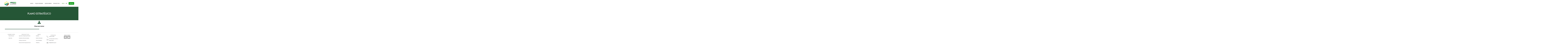

--- FILE ---
content_type: text/css
request_url: https://abiodes.org.mz/wp-content/uploads/elementor/css/post-12.css?ver=1726238097
body_size: 1128
content:
.elementor-12 .elementor-element.elementor-element-4507f891:not(.elementor-motion-effects-element-type-background), .elementor-12 .elementor-element.elementor-element-4507f891 > .elementor-motion-effects-container > .elementor-motion-effects-layer{background-color:#255736;}.elementor-12 .elementor-element.elementor-element-4507f891{transition:background 0.3s, border 0.3s, border-radius 0.3s, box-shadow 0.3s;}.elementor-12 .elementor-element.elementor-element-4507f891 > .elementor-background-overlay{transition:background 0.3s, border-radius 0.3s, opacity 0.3s;}.elementor-12 .elementor-element.elementor-element-7862fa67{text-align:center;}.elementor-12 .elementor-element.elementor-element-7862fa67 .elementor-heading-title{color:#FFFFFF;font-family:"Alata", Sans-serif;font-weight:400;}.elementor-12 .elementor-element.elementor-element-72518d9 .elementor-icon-wrapper{text-align:center;}.elementor-12 .elementor-element.elementor-element-72518d9.elementor-view-stacked .elementor-icon{background-color:#255736;}.elementor-12 .elementor-element.elementor-element-72518d9.elementor-view-framed .elementor-icon, .elementor-12 .elementor-element.elementor-element-72518d9.elementor-view-default .elementor-icon{color:#255736;border-color:#255736;}.elementor-12 .elementor-element.elementor-element-72518d9.elementor-view-framed .elementor-icon, .elementor-12 .elementor-element.elementor-element-72518d9.elementor-view-default .elementor-icon svg{fill:#255736;}.elementor-12 .elementor-element.elementor-element-f3c5fd3{text-align:center;}.elementor-12 .elementor-element.elementor-element-f3c5fd3 .elementor-heading-title{color:#000000;}.elementor-12 .elementor-element.elementor-element-646892c4{--divider-border-style:solid;--divider-color:#255736;--divider-border-width:5px;}.elementor-12 .elementor-element.elementor-element-646892c4 .elementor-divider-separator{width:50%;}.elementor-12 .elementor-element.elementor-element-646892c4 .elementor-divider{padding-top:15px;padding-bottom:15px;}.elementor-12 .elementor-element.elementor-element-3e49d567{--display:flex;--flex-direction:column;--container-widget-width:100%;--container-widget-height:initial;--container-widget-flex-grow:0;--container-widget-align-self:initial;--background-transition:0.3s;}.elementor-12 .elementor-element.elementor-element-57719187{--divider-border-style:solid;--divider-color:#C9C9C9;--divider-border-width:1px;}.elementor-12 .elementor-element.elementor-element-57719187 .elementor-divider-separator{width:100%;}.elementor-12 .elementor-element.elementor-element-57719187 .elementor-divider{padding-top:15px;padding-bottom:15px;}.elementor-12 .elementor-element.elementor-element-1d01da77{--display:flex;--flex-direction:row;--container-widget-width:initial;--container-widget-height:100%;--container-widget-flex-grow:1;--container-widget-align-self:stretch;--gap:0px 0px;--background-transition:0.3s;--padding-block-start:0px;--padding-block-end:0px;--padding-inline-start:0px;--padding-inline-end:0px;}.elementor-12 .elementor-element.elementor-element-1d01da77:not(.elementor-motion-effects-element-type-background), .elementor-12 .elementor-element.elementor-element-1d01da77 > .elementor-motion-effects-container > .elementor-motion-effects-layer{background-color:#FFFFFF;}.elementor-12 .elementor-element.elementor-element-1d01da77, .elementor-12 .elementor-element.elementor-element-1d01da77::before{--border-transition:0.3s;}.elementor-12 .elementor-element.elementor-element-1d01da77.e-con{--order:-99999 /* order start hack */;}.elementor-12 .elementor-element.elementor-element-76e9c55a{--display:flex;--flex-direction:column;--container-widget-width:100%;--container-widget-height:initial;--container-widget-flex-grow:0;--container-widget-align-self:initial;--background-transition:0.3s;--padding-block-start:0px;--padding-block-end:0px;--padding-inline-start:10px;--padding-inline-end:10px;}.elementor-12 .elementor-element.elementor-element-6f212937{text-align:center;}.elementor-12 .elementor-element.elementor-element-6f212937 .elementor-heading-title{color:#8E8E8E;font-family:"Verdana", Sans-serif;font-size:20px;font-weight:300;text-transform:uppercase;}.elementor-12 .elementor-element.elementor-element-38cc725 .elementor-icon-list-items:not(.elementor-inline-items) .elementor-icon-list-item:not(:last-child){padding-bottom:calc(10px/2);}.elementor-12 .elementor-element.elementor-element-38cc725 .elementor-icon-list-items:not(.elementor-inline-items) .elementor-icon-list-item:not(:first-child){margin-top:calc(10px/2);}.elementor-12 .elementor-element.elementor-element-38cc725 .elementor-icon-list-items.elementor-inline-items .elementor-icon-list-item{margin-right:calc(10px/2);margin-left:calc(10px/2);}.elementor-12 .elementor-element.elementor-element-38cc725 .elementor-icon-list-items.elementor-inline-items{margin-right:calc(-10px/2);margin-left:calc(-10px/2);}body.rtl .elementor-12 .elementor-element.elementor-element-38cc725 .elementor-icon-list-items.elementor-inline-items .elementor-icon-list-item:after{left:calc(-10px/2);}body:not(.rtl) .elementor-12 .elementor-element.elementor-element-38cc725 .elementor-icon-list-items.elementor-inline-items .elementor-icon-list-item:after{right:calc(-10px/2);}.elementor-12 .elementor-element.elementor-element-38cc725 .elementor-icon-list-icon i{transition:color 0.3s;}.elementor-12 .elementor-element.elementor-element-38cc725 .elementor-icon-list-icon svg{transition:fill 0.3s;}.elementor-12 .elementor-element.elementor-element-38cc725{--e-icon-list-icon-size:14px;--icon-vertical-offset:0px;}.elementor-12 .elementor-element.elementor-element-38cc725 .elementor-icon-list-item > .elementor-icon-list-text, .elementor-12 .elementor-element.elementor-element-38cc725 .elementor-icon-list-item > a{font-family:"Verdana", Sans-serif;font-size:12px;font-weight:100;text-transform:none;}.elementor-12 .elementor-element.elementor-element-38cc725 .elementor-icon-list-text{transition:color 0.3s;}.elementor-12 .elementor-element.elementor-element-38cc725.elementor-element{--align-self:center;}.elementor-12 .elementor-element.elementor-element-6efedd66{--display:flex;--flex-direction:column;--container-widget-width:100%;--container-widget-height:initial;--container-widget-flex-grow:0;--container-widget-align-self:initial;--background-transition:0.3s;--padding-block-start:0px;--padding-block-end:0px;--padding-inline-start:10px;--padding-inline-end:10px;}.elementor-12 .elementor-element.elementor-element-404990c7{text-align:center;}.elementor-12 .elementor-element.elementor-element-404990c7 .elementor-heading-title{color:#8E8E8E;font-family:"Verdana", Sans-serif;font-size:20px;font-weight:300;}.elementor-12 .elementor-element.elementor-element-7410d995 .elementor-icon-list-items:not(.elementor-inline-items) .elementor-icon-list-item:not(:last-child){padding-bottom:calc(10px/2);}.elementor-12 .elementor-element.elementor-element-7410d995 .elementor-icon-list-items:not(.elementor-inline-items) .elementor-icon-list-item:not(:first-child){margin-top:calc(10px/2);}.elementor-12 .elementor-element.elementor-element-7410d995 .elementor-icon-list-items.elementor-inline-items .elementor-icon-list-item{margin-right:calc(10px/2);margin-left:calc(10px/2);}.elementor-12 .elementor-element.elementor-element-7410d995 .elementor-icon-list-items.elementor-inline-items{margin-right:calc(-10px/2);margin-left:calc(-10px/2);}body.rtl .elementor-12 .elementor-element.elementor-element-7410d995 .elementor-icon-list-items.elementor-inline-items .elementor-icon-list-item:after{left:calc(-10px/2);}body:not(.rtl) .elementor-12 .elementor-element.elementor-element-7410d995 .elementor-icon-list-items.elementor-inline-items .elementor-icon-list-item:after{right:calc(-10px/2);}.elementor-12 .elementor-element.elementor-element-7410d995 .elementor-icon-list-icon i{transition:color 0.3s;}.elementor-12 .elementor-element.elementor-element-7410d995 .elementor-icon-list-icon svg{transition:fill 0.3s;}.elementor-12 .elementor-element.elementor-element-7410d995{--e-icon-list-icon-size:14px;--icon-vertical-offset:0px;}.elementor-12 .elementor-element.elementor-element-7410d995 .elementor-icon-list-item > .elementor-icon-list-text, .elementor-12 .elementor-element.elementor-element-7410d995 .elementor-icon-list-item > a{font-family:"Verdana", Sans-serif;font-size:12px;font-weight:100;text-transform:none;}.elementor-12 .elementor-element.elementor-element-7410d995 .elementor-icon-list-text{transition:color 0.3s;}.elementor-12 .elementor-element.elementor-element-6f096b84{--display:flex;--flex-direction:column;--container-widget-width:100%;--container-widget-height:initial;--container-widget-flex-grow:0;--container-widget-align-self:initial;--background-transition:0.3s;--padding-block-start:0px;--padding-block-end:0px;--padding-inline-start:0px;--padding-inline-end:0px;}.elementor-12 .elementor-element.elementor-element-790bd7db{text-align:center;}.elementor-12 .elementor-element.elementor-element-790bd7db .elementor-heading-title{color:#8E8E8E;font-family:"Verdana", Sans-serif;font-size:20px;font-weight:300;}.elementor-12 .elementor-element.elementor-element-49142b16 .elementor-icon-list-items:not(.elementor-inline-items) .elementor-icon-list-item:not(:last-child){padding-bottom:calc(10px/2);}.elementor-12 .elementor-element.elementor-element-49142b16 .elementor-icon-list-items:not(.elementor-inline-items) .elementor-icon-list-item:not(:first-child){margin-top:calc(10px/2);}.elementor-12 .elementor-element.elementor-element-49142b16 .elementor-icon-list-items.elementor-inline-items .elementor-icon-list-item{margin-right:calc(10px/2);margin-left:calc(10px/2);}.elementor-12 .elementor-element.elementor-element-49142b16 .elementor-icon-list-items.elementor-inline-items{margin-right:calc(-10px/2);margin-left:calc(-10px/2);}body.rtl .elementor-12 .elementor-element.elementor-element-49142b16 .elementor-icon-list-items.elementor-inline-items .elementor-icon-list-item:after{left:calc(-10px/2);}body:not(.rtl) .elementor-12 .elementor-element.elementor-element-49142b16 .elementor-icon-list-items.elementor-inline-items .elementor-icon-list-item:after{right:calc(-10px/2);}.elementor-12 .elementor-element.elementor-element-49142b16 .elementor-icon-list-icon i{transition:color 0.3s;}.elementor-12 .elementor-element.elementor-element-49142b16 .elementor-icon-list-icon svg{transition:fill 0.3s;}.elementor-12 .elementor-element.elementor-element-49142b16{--e-icon-list-icon-size:14px;--icon-vertical-offset:0px;}.elementor-12 .elementor-element.elementor-element-49142b16 .elementor-icon-list-item > .elementor-icon-list-text, .elementor-12 .elementor-element.elementor-element-49142b16 .elementor-icon-list-item > a{font-family:"Verdana", Sans-serif;font-size:12px;font-weight:100;text-transform:none;}.elementor-12 .elementor-element.elementor-element-49142b16 .elementor-icon-list-text{transition:color 0.3s;}.elementor-12 .elementor-element.elementor-element-49142b16.elementor-element{--align-self:center;}.elementor-12 .elementor-element.elementor-element-75e252cb{--display:flex;--flex-direction:column;--container-widget-width:100%;--container-widget-height:initial;--container-widget-flex-grow:0;--container-widget-align-self:initial;--background-transition:0.3s;}.elementor-12 .elementor-element.elementor-element-2f839cbb{text-align:center;}.elementor-12 .elementor-element.elementor-element-2f839cbb .elementor-heading-title{color:#8E8E8E;font-family:"Verdana", Sans-serif;font-size:20px;font-weight:300;text-transform:lowercase;}.elementor-12 .elementor-element.elementor-element-416a0cab .elementor-icon-list-items:not(.elementor-inline-items) .elementor-icon-list-item:not(:last-child){padding-bottom:calc(10px/2);}.elementor-12 .elementor-element.elementor-element-416a0cab .elementor-icon-list-items:not(.elementor-inline-items) .elementor-icon-list-item:not(:first-child){margin-top:calc(10px/2);}.elementor-12 .elementor-element.elementor-element-416a0cab .elementor-icon-list-items.elementor-inline-items .elementor-icon-list-item{margin-right:calc(10px/2);margin-left:calc(10px/2);}.elementor-12 .elementor-element.elementor-element-416a0cab .elementor-icon-list-items.elementor-inline-items{margin-right:calc(-10px/2);margin-left:calc(-10px/2);}body.rtl .elementor-12 .elementor-element.elementor-element-416a0cab .elementor-icon-list-items.elementor-inline-items .elementor-icon-list-item:after{left:calc(-10px/2);}body:not(.rtl) .elementor-12 .elementor-element.elementor-element-416a0cab .elementor-icon-list-items.elementor-inline-items .elementor-icon-list-item:after{right:calc(-10px/2);}.elementor-12 .elementor-element.elementor-element-416a0cab .elementor-icon-list-icon i{color:#C0C0C0;transition:color 0.3s;}.elementor-12 .elementor-element.elementor-element-416a0cab .elementor-icon-list-icon svg{fill:#C0C0C0;transition:fill 0.3s;}.elementor-12 .elementor-element.elementor-element-416a0cab{--e-icon-list-icon-size:27px;--icon-vertical-offset:0px;}.elementor-12 .elementor-element.elementor-element-416a0cab .elementor-icon-list-item > .elementor-icon-list-text, .elementor-12 .elementor-element.elementor-element-416a0cab .elementor-icon-list-item > a{font-family:"Verdana", Sans-serif;font-size:12px;font-weight:100;text-transform:none;}.elementor-12 .elementor-element.elementor-element-416a0cab .elementor-icon-list-text{text-shadow:0px 0px 0px rgba(0,0,0,0.3);color:#54595F;transition:color 0.3s;}.elementor-12 .elementor-element.elementor-element-490cdcf3{--display:flex;--flex-direction:column;--container-widget-width:100%;--container-widget-height:initial;--container-widget-flex-grow:0;--container-widget-align-self:initial;--background-transition:0.3s;}.elementor-12 .elementor-element.elementor-element-10f07ae6{text-align:center;}.elementor-12 .elementor-element.elementor-element-10f07ae6 .elementor-heading-title{color:#8E8E8E;font-family:"Verdana", Sans-serif;font-size:20px;font-weight:300;text-transform:uppercase;}.elementor-12 .elementor-element.elementor-element-3c9dbf65{--grid-template-columns:repeat(0, auto);--grid-column-gap:5px;--grid-row-gap:0px;}.elementor-12 .elementor-element.elementor-element-3c9dbf65 .elementor-widget-container{text-align:center;}.elementor-12 .elementor-element.elementor-element-3c9dbf65 .elementor-social-icon{background-color:#B0B0B0;}.elementor-12 .elementor-element.elementor-element-5d520abe{--display:flex;--flex-direction:row;--container-widget-width:initial;--container-widget-height:100%;--container-widget-flex-grow:1;--container-widget-align-self:stretch;--background-transition:0.3s;}.elementor-12 .elementor-element.elementor-element-5d520abe:not(.elementor-motion-effects-element-type-background), .elementor-12 .elementor-element.elementor-element-5d520abe > .elementor-motion-effects-container > .elementor-motion-effects-layer{background-color:#000000;}.elementor-12 .elementor-element.elementor-element-5d520abe, .elementor-12 .elementor-element.elementor-element-5d520abe::before{--border-transition:0.3s;}.elementor-12 .elementor-element.elementor-element-3178c6d6 .elementor-heading-title{color:#FFFFFF;font-family:"Verdana", Sans-serif;font-size:12px;font-weight:100;}.elementor-12 .elementor-element.elementor-element-7397b82e{text-align:center;}.elementor-12 .elementor-element.elementor-element-7397b82e .elementor-heading-title{color:#FFFFFF;font-family:"Verdana", Sans-serif;font-size:12px;font-weight:100;}:root{--page-title-display:none;}@media(min-width:768px){.elementor-12 .elementor-element.elementor-element-3e49d567{--width:2000%;}.elementor-12 .elementor-element.elementor-element-76e9c55a{--width:25%;}.elementor-12 .elementor-element.elementor-element-6efedd66{--width:25%;}.elementor-12 .elementor-element.elementor-element-6f096b84{--width:25%;}.elementor-12 .elementor-element.elementor-element-75e252cb{--width:25%;}.elementor-12 .elementor-element.elementor-element-490cdcf3{--width:25%;}}